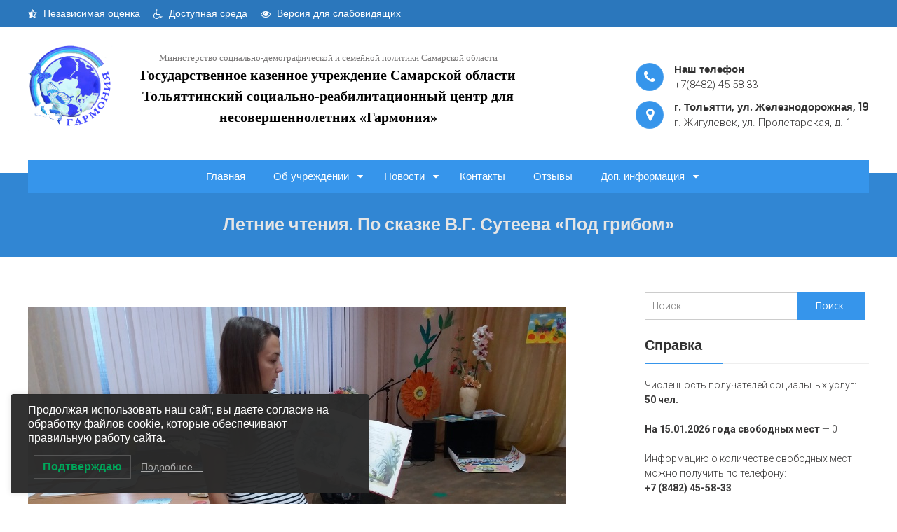

--- FILE ---
content_type: text/html; charset=UTF-8
request_url: https://center-garmonia63.ru/2018/letnie-chteniya-po-skazke-v-g-suteeva-pod-gribom/
body_size: 14746
content:
<!DOCTYPE html><html dir="ltr" lang="ru-RU"
 prefix="og: https://ogp.me/ns#" ><head><meta charset="UTF-8"><meta name="viewport" content="width=device-width, initial-scale=1"><link rel="stylesheet" media="print" onload="this.onload=null;this.media='all';" id="ao_optimized_gfonts" href="https://fonts.googleapis.com/css?family=Open+Sans%3A400%2C300%2C300italic%2C400italic%2C600%2C600italic%2C700italic%2C700%2C800%2C800italic%7CRoboto%3A400%2C300%2C700%7CPoppins%3A300%2C400%2C600&amp;display=swap" /><link rel="profile" href="http://gmpg.org/xfn/11"><link rel="pingback" href="https://center-garmonia63.ru/xmlrpc.php"><link media="all" href="https://center-garmonia63.ru/wp-content/cache/autoptimize/css/autoptimize_583fb21e0e88096df300cb95b54d2a47.css" rel="stylesheet" /><title>Летние чтения. По сказке В.Г. Сутеева «Под грибом» | ГКУ СО «Тольяттинский СРЦН «Гармония»</title><meta name="description" content="Сказка учит помогать другим, быть добрым и отзывчивым. Звери помогли друг другу укрыться от дождя под грибом, а потом и зайца от лисы спасли… 30.08.2018г.наши воспитанники с удовольствием познакомились с творчеством известного автора и его произведениями, более подробно остановились на сказке и даже выполнили творческое задание – создание гриба используя технику пластилинопластика. А также посмотрели" /><meta name="robots" content="max-image-preview:large" /><link rel="canonical" href="https://center-garmonia63.ru/2018/letnie-chteniya-po-skazke-v-g-suteeva-pod-gribom/" /><meta property="og:locale" content="ru_RU" /><meta property="og:site_name" content="Государственное казенное учреждение Самарской области Тольяттинский социально-реабилитационный центр для несовершеннолетних «Гармония» | Министерство социально-демографической и семейной политики Самарской области" /><meta property="og:type" content="article" /><meta property="og:title" content="Летние чтения. По сказке В.Г. Сутеева «Под грибом» | ГКУ СО «Тольяттинский СРЦН «Гармония»" /><meta property="og:description" content="Сказка учит помогать другим, быть добрым и отзывчивым. Звери помогли друг другу укрыться от дождя под грибом, а потом и зайца от лисы спасли… 30.08.2018г.наши воспитанники с удовольствием познакомились с творчеством известного автора и его произведениями, более подробно остановились на сказке и даже выполнили творческое задание – создание гриба используя технику пластилинопластика. А также посмотрели" /><meta property="og:url" content="https://center-garmonia63.ru/2018/letnie-chteniya-po-skazke-v-g-suteeva-pod-gribom/" /><meta property="og:image" content="https://center-garmonia63.ru/wp-content/uploads/2020/02/logo.png" /><meta property="og:image:secure_url" content="https://center-garmonia63.ru/wp-content/uploads/2020/02/logo.png" /><meta property="og:image:width" content="164" /><meta property="og:image:height" content="166" /><meta property="article:published_time" content="2018-09-17T02:11:18+00:00" /><meta property="article:modified_time" content="2018-09-17T02:11:18+00:00" /><meta name="twitter:card" content="summary" /><meta name="twitter:title" content="Летние чтения. По сказке В.Г. Сутеева «Под грибом» | ГКУ СО «Тольяттинский СРЦН «Гармония»" /><meta name="twitter:description" content="Сказка учит помогать другим, быть добрым и отзывчивым. Звери помогли друг другу укрыться от дождя под грибом, а потом и зайца от лисы спасли… 30.08.2018г.наши воспитанники с удовольствием познакомились с творчеством известного автора и его произведениями, более подробно остановились на сказке и даже выполнили творческое задание – создание гриба используя технику пластилинопластика. А также посмотрели" /><meta name="twitter:image" content="https://center-garmonia63.ru/wp-content/uploads/2020/02/logo.png" /> <script type="application/ld+json" class="aioseo-schema">{"@context":"https:\/\/schema.org","@graph":[{"@type":"WebSite","@id":"https:\/\/center-garmonia63.ru\/#website","url":"https:\/\/center-garmonia63.ru\/","name":"\u0413\u043e\u0441\u0443\u0434\u0430\u0440\u0441\u0442\u0432\u0435\u043d\u043d\u043e\u0435 \u043a\u0430\u0437\u0435\u043d\u043d\u043e\u0435 \u0443\u0447\u0440\u0435\u0436\u0434\u0435\u043d\u0438\u0435 \u0421\u0430\u043c\u0430\u0440\u0441\u043a\u043e\u0439 \u043e\u0431\u043b\u0430\u0441\u0442\u0438 \u0422\u043e\u043b\u044c\u044f\u0442\u0442\u0438\u043d\u0441\u043a\u0438\u0439 \u0441\u043e\u0446\u0438\u0430\u043b\u044c\u043d\u043e-\u0440\u0435\u0430\u0431\u0438\u043b\u0438\u0442\u0430\u0446\u0438\u043e\u043d\u043d\u044b\u0439 \u0446\u0435\u043d\u0442\u0440 \u0434\u043b\u044f \u043d\u0435\u0441\u043e\u0432\u0435\u0440\u0448\u0435\u043d\u043d\u043e\u043b\u0435\u0442\u043d\u0438\u0445 \u00ab\u0413\u0430\u0440\u043c\u043e\u043d\u0438\u044f\u00bb","description":"\u041c\u0438\u043d\u0438\u0441\u0442\u0435\u0440\u0441\u0442\u0432\u043e \u0441\u043e\u0446\u0438\u0430\u043b\u044c\u043d\u043e-\u0434\u0435\u043c\u043e\u0433\u0440\u0430\u0444\u0438\u0447\u0435\u0441\u043a\u043e\u0439 \u0438 \u0441\u0435\u043c\u0435\u0439\u043d\u043e\u0439 \u043f\u043e\u043b\u0438\u0442\u0438\u043a\u0438 \u0421\u0430\u043c\u0430\u0440\u0441\u043a\u043e\u0439 \u043e\u0431\u043b\u0430\u0441\u0442\u0438","inLanguage":"ru-RU","publisher":{"@id":"https:\/\/center-garmonia63.ru\/#organization"}},{"@type":"Organization","@id":"https:\/\/center-garmonia63.ru\/#organization","name":"\u0413\u041a\u0423 \u0421\u041e \u00ab\u0422\u043e\u043b\u044c\u044f\u0442\u0442\u0438\u043d\u0441\u043a\u0438\u0439 \u0421\u0420\u0426\u041d \u00ab\u0413\u0430\u0440\u043c\u043e\u043d\u0438\u044f\u00bb","url":"https:\/\/center-garmonia63.ru\/","logo":{"@type":"ImageObject","@id":"https:\/\/center-garmonia63.ru\/#organizationLogo","url":"https:\/\/center-garmonia63.ru\/wp-content\/uploads\/2020\/02\/logo.png","width":164,"height":166},"image":{"@id":"https:\/\/center-garmonia63.ru\/#organizationLogo"}},{"@type":"BreadcrumbList","@id":"https:\/\/center-garmonia63.ru\/2018\/letnie-chteniya-po-skazke-v-g-suteeva-pod-gribom\/#breadcrumblist","itemListElement":[{"@type":"ListItem","@id":"https:\/\/center-garmonia63.ru\/#listItem","position":1,"item":{"@type":"WebPage","@id":"https:\/\/center-garmonia63.ru\/","name":"\u0413\u043b\u0430\u0432\u043d\u0430\u044f","description":"\u0413\u043e\u0441\u0443\u0434\u0430\u0440\u0441\u0442\u0432\u0435\u043d\u043d\u043e\u0435 \u0441\u043f\u0435\u0446\u0438\u0430\u043b\u0438\u0437\u0438\u0440\u043e\u0432\u0430\u043d\u043d\u043e\u0435 \u0443\u0447\u0440\u0435\u0436\u0434\u0435\u043d\u0438\u0435, \u043e\u0431\u0435\u0441\u043f\u0435\u0447\u0438\u0432\u0430\u044e\u0449\u0438\u0435 \u0432\u0440\u0435\u043c\u0435\u043d\u043d\u043e\u0435 \u043d\u0430\u0445\u043e\u0436\u0434\u0435\u043d\u0438\u0435 \u0438 \u043e\u043a\u0430\u0437\u0430\u043d\u0438\u0435 \u0441\u043e\u0446\u0438\u0430\u043b\u044c\u043d\u044b\u0445 \u0443\u0441\u043b\u0443\u0433 \u043f\u0435\u0440\u0435\u0434\u0430\u043d\u043d\u044b\u043c \u043f\u043e\u0434 \u043d\u0430\u0434\u0437\u043e\u0440 \u0426\u0435\u043d\u0442\u0440\u0430 \u0434\u0435\u0442\u044f\u043c-\u0441\u0438\u0440\u043e\u0442\u0430\u043c \u0438 \u0434\u0435\u0442\u044f\u043c, \u043e\u0441\u0442\u0430\u0432\u0448\u0438\u043c\u0441\u044f \u0431\u0435\u0437 \u043f\u043e\u043f\u0435\u0447\u0435\u043d\u0438\u044f \u0440\u043e\u0434\u0438\u0442\u0435\u043b\u0435\u0439, \u0432 \u0432\u043e\u0437\u0440\u0430\u0441\u0442\u0435 \u043e\u0442 3 \u0434\u043e 18 \u043b\u0435\u0442.","url":"https:\/\/center-garmonia63.ru\/"},"nextItem":"https:\/\/center-garmonia63.ru\/2018\/#listItem"},{"@type":"ListItem","@id":"https:\/\/center-garmonia63.ru\/2018\/#listItem","position":2,"item":{"@type":"WebPage","@id":"https:\/\/center-garmonia63.ru\/2018\/","name":"2018","url":"https:\/\/center-garmonia63.ru\/2018\/"},"nextItem":"https:\/\/center-garmonia63.ru\/2018\/letnie-chteniya-po-skazke-v-g-suteeva-pod-gribom\/#listItem","previousItem":"https:\/\/center-garmonia63.ru\/#listItem"},{"@type":"ListItem","@id":"https:\/\/center-garmonia63.ru\/2018\/letnie-chteniya-po-skazke-v-g-suteeva-pod-gribom\/#listItem","position":3,"item":{"@type":"WebPage","@id":"https:\/\/center-garmonia63.ru\/2018\/letnie-chteniya-po-skazke-v-g-suteeva-pod-gribom\/","name":"\u041b\u0435\u0442\u043d\u0438\u0435 \u0447\u0442\u0435\u043d\u0438\u044f. \u041f\u043e \u0441\u043a\u0430\u0437\u043a\u0435 \u0412.\u0413. \u0421\u0443\u0442\u0435\u0435\u0432\u0430 \u00ab\u041f\u043e\u0434 \u0433\u0440\u0438\u0431\u043e\u043c\u00bb","description":"\u0421\u043a\u0430\u0437\u043a\u0430 \u0443\u0447\u0438\u0442 \u043f\u043e\u043c\u043e\u0433\u0430\u0442\u044c \u0434\u0440\u0443\u0433\u0438\u043c, \u0431\u044b\u0442\u044c \u0434\u043e\u0431\u0440\u044b\u043c \u0438 \u043e\u0442\u0437\u044b\u0432\u0447\u0438\u0432\u044b\u043c. \u0417\u0432\u0435\u0440\u0438 \u043f\u043e\u043c\u043e\u0433\u043b\u0438 \u0434\u0440\u0443\u0433 \u0434\u0440\u0443\u0433\u0443 \u0443\u043a\u0440\u044b\u0442\u044c\u0441\u044f \u043e\u0442 \u0434\u043e\u0436\u0434\u044f \u043f\u043e\u0434 \u0433\u0440\u0438\u0431\u043e\u043c, \u0430 \u043f\u043e\u0442\u043e\u043c \u0438 \u0437\u0430\u0439\u0446\u0430 \u043e\u0442 \u043b\u0438\u0441\u044b \u0441\u043f\u0430\u0441\u043b\u0438\u2026 30.08.2018\u0433.\u043d\u0430\u0448\u0438 \u0432\u043e\u0441\u043f\u0438\u0442\u0430\u043d\u043d\u0438\u043a\u0438 \u0441 \u0443\u0434\u043e\u0432\u043e\u043b\u044c\u0441\u0442\u0432\u0438\u0435\u043c \u043f\u043e\u0437\u043d\u0430\u043a\u043e\u043c\u0438\u043b\u0438\u0441\u044c \u0441 \u0442\u0432\u043e\u0440\u0447\u0435\u0441\u0442\u0432\u043e\u043c \u0438\u0437\u0432\u0435\u0441\u0442\u043d\u043e\u0433\u043e \u0430\u0432\u0442\u043e\u0440\u0430 \u0438 \u0435\u0433\u043e \u043f\u0440\u043e\u0438\u0437\u0432\u0435\u0434\u0435\u043d\u0438\u044f\u043c\u0438, \u0431\u043e\u043b\u0435\u0435 \u043f\u043e\u0434\u0440\u043e\u0431\u043d\u043e \u043e\u0441\u0442\u0430\u043d\u043e\u0432\u0438\u043b\u0438\u0441\u044c \u043d\u0430 \u0441\u043a\u0430\u0437\u043a\u0435 \u0438 \u0434\u0430\u0436\u0435 \u0432\u044b\u043f\u043e\u043b\u043d\u0438\u043b\u0438 \u0442\u0432\u043e\u0440\u0447\u0435\u0441\u043a\u043e\u0435 \u0437\u0430\u0434\u0430\u043d\u0438\u0435 \u2013 \u0441\u043e\u0437\u0434\u0430\u043d\u0438\u0435 \u0433\u0440\u0438\u0431\u0430 \u0438\u0441\u043f\u043e\u043b\u044c\u0437\u0443\u044f \u0442\u0435\u0445\u043d\u0438\u043a\u0443 \u043f\u043b\u0430\u0441\u0442\u0438\u043b\u0438\u043d\u043e\u043f\u043b\u0430\u0441\u0442\u0438\u043a\u0430. \u0410 \u0442\u0430\u043a\u0436\u0435 \u043f\u043e\u0441\u043c\u043e\u0442\u0440\u0435\u043b\u0438","url":"https:\/\/center-garmonia63.ru\/2018\/letnie-chteniya-po-skazke-v-g-suteeva-pod-gribom\/"},"previousItem":"https:\/\/center-garmonia63.ru\/2018\/#listItem"}]},{"@type":"Person","@id":"https:\/\/center-garmonia63.ru\/author\/garmoniya63\/#author","url":"https:\/\/center-garmonia63.ru\/author\/garmoniya63\/","name":"\u0410\u0434\u043c\u0438\u043d\u0438\u0441\u0442\u0440\u0430\u0442\u043e\u0440 \u0441\u0430\u0439\u0442\u0430","image":{"@type":"ImageObject","@id":"https:\/\/center-garmonia63.ru\/2018\/letnie-chteniya-po-skazke-v-g-suteeva-pod-gribom\/#authorImage","url":"https:\/\/secure.gravatar.com\/avatar\/aca8ba5a81b45e1d8526250c12ff8877?s=96&d=mm&r=g","width":96,"height":96,"caption":"\u0410\u0434\u043c\u0438\u043d\u0438\u0441\u0442\u0440\u0430\u0442\u043e\u0440 \u0441\u0430\u0439\u0442\u0430"}},{"@type":"WebPage","@id":"https:\/\/center-garmonia63.ru\/2018\/letnie-chteniya-po-skazke-v-g-suteeva-pod-gribom\/#webpage","url":"https:\/\/center-garmonia63.ru\/2018\/letnie-chteniya-po-skazke-v-g-suteeva-pod-gribom\/","name":"\u041b\u0435\u0442\u043d\u0438\u0435 \u0447\u0442\u0435\u043d\u0438\u044f. \u041f\u043e \u0441\u043a\u0430\u0437\u043a\u0435 \u0412.\u0413. \u0421\u0443\u0442\u0435\u0435\u0432\u0430 \u00ab\u041f\u043e\u0434 \u0433\u0440\u0438\u0431\u043e\u043c\u00bb | \u0413\u041a\u0423 \u0421\u041e \u00ab\u0422\u043e\u043b\u044c\u044f\u0442\u0442\u0438\u043d\u0441\u043a\u0438\u0439 \u0421\u0420\u0426\u041d \u00ab\u0413\u0430\u0440\u043c\u043e\u043d\u0438\u044f\u00bb","description":"\u0421\u043a\u0430\u0437\u043a\u0430 \u0443\u0447\u0438\u0442 \u043f\u043e\u043c\u043e\u0433\u0430\u0442\u044c \u0434\u0440\u0443\u0433\u0438\u043c, \u0431\u044b\u0442\u044c \u0434\u043e\u0431\u0440\u044b\u043c \u0438 \u043e\u0442\u0437\u044b\u0432\u0447\u0438\u0432\u044b\u043c. \u0417\u0432\u0435\u0440\u0438 \u043f\u043e\u043c\u043e\u0433\u043b\u0438 \u0434\u0440\u0443\u0433 \u0434\u0440\u0443\u0433\u0443 \u0443\u043a\u0440\u044b\u0442\u044c\u0441\u044f \u043e\u0442 \u0434\u043e\u0436\u0434\u044f \u043f\u043e\u0434 \u0433\u0440\u0438\u0431\u043e\u043c, \u0430 \u043f\u043e\u0442\u043e\u043c \u0438 \u0437\u0430\u0439\u0446\u0430 \u043e\u0442 \u043b\u0438\u0441\u044b \u0441\u043f\u0430\u0441\u043b\u0438\u2026 30.08.2018\u0433.\u043d\u0430\u0448\u0438 \u0432\u043e\u0441\u043f\u0438\u0442\u0430\u043d\u043d\u0438\u043a\u0438 \u0441 \u0443\u0434\u043e\u0432\u043e\u043b\u044c\u0441\u0442\u0432\u0438\u0435\u043c \u043f\u043e\u0437\u043d\u0430\u043a\u043e\u043c\u0438\u043b\u0438\u0441\u044c \u0441 \u0442\u0432\u043e\u0440\u0447\u0435\u0441\u0442\u0432\u043e\u043c \u0438\u0437\u0432\u0435\u0441\u0442\u043d\u043e\u0433\u043e \u0430\u0432\u0442\u043e\u0440\u0430 \u0438 \u0435\u0433\u043e \u043f\u0440\u043e\u0438\u0437\u0432\u0435\u0434\u0435\u043d\u0438\u044f\u043c\u0438, \u0431\u043e\u043b\u0435\u0435 \u043f\u043e\u0434\u0440\u043e\u0431\u043d\u043e \u043e\u0441\u0442\u0430\u043d\u043e\u0432\u0438\u043b\u0438\u0441\u044c \u043d\u0430 \u0441\u043a\u0430\u0437\u043a\u0435 \u0438 \u0434\u0430\u0436\u0435 \u0432\u044b\u043f\u043e\u043b\u043d\u0438\u043b\u0438 \u0442\u0432\u043e\u0440\u0447\u0435\u0441\u043a\u043e\u0435 \u0437\u0430\u0434\u0430\u043d\u0438\u0435 \u2013 \u0441\u043e\u0437\u0434\u0430\u043d\u0438\u0435 \u0433\u0440\u0438\u0431\u0430 \u0438\u0441\u043f\u043e\u043b\u044c\u0437\u0443\u044f \u0442\u0435\u0445\u043d\u0438\u043a\u0443 \u043f\u043b\u0430\u0441\u0442\u0438\u043b\u0438\u043d\u043e\u043f\u043b\u0430\u0441\u0442\u0438\u043a\u0430. \u0410 \u0442\u0430\u043a\u0436\u0435 \u043f\u043e\u0441\u043c\u043e\u0442\u0440\u0435\u043b\u0438","inLanguage":"ru-RU","isPartOf":{"@id":"https:\/\/center-garmonia63.ru\/#website"},"breadcrumb":{"@id":"https:\/\/center-garmonia63.ru\/2018\/letnie-chteniya-po-skazke-v-g-suteeva-pod-gribom\/#breadcrumblist"},"author":"https:\/\/center-garmonia63.ru\/author\/garmoniya63\/#author","creator":"https:\/\/center-garmonia63.ru\/author\/garmoniya63\/#author","image":{"@type":"ImageObject","@id":"https:\/\/center-garmonia63.ru\/#mainImage","url":"https:\/\/center-garmonia63.ru\/wp-content\/uploads\/2018\/09\/letnie1.jpg","width":767,"height":575,"caption":"letnie1"},"primaryImageOfPage":{"@id":"https:\/\/center-garmonia63.ru\/2018\/letnie-chteniya-po-skazke-v-g-suteeva-pod-gribom\/#mainImage"},"datePublished":"2018-09-17T02:11:18+04:00","dateModified":"2018-09-17T02:11:18+04:00"},{"@type":"BlogPosting","@id":"https:\/\/center-garmonia63.ru\/2018\/letnie-chteniya-po-skazke-v-g-suteeva-pod-gribom\/#blogposting","name":"\u041b\u0435\u0442\u043d\u0438\u0435 \u0447\u0442\u0435\u043d\u0438\u044f. \u041f\u043e \u0441\u043a\u0430\u0437\u043a\u0435 \u0412.\u0413. \u0421\u0443\u0442\u0435\u0435\u0432\u0430 \u00ab\u041f\u043e\u0434 \u0433\u0440\u0438\u0431\u043e\u043c\u00bb | \u0413\u041a\u0423 \u0421\u041e \u00ab\u0422\u043e\u043b\u044c\u044f\u0442\u0442\u0438\u043d\u0441\u043a\u0438\u0439 \u0421\u0420\u0426\u041d \u00ab\u0413\u0430\u0440\u043c\u043e\u043d\u0438\u044f\u00bb","description":"\u0421\u043a\u0430\u0437\u043a\u0430 \u0443\u0447\u0438\u0442 \u043f\u043e\u043c\u043e\u0433\u0430\u0442\u044c \u0434\u0440\u0443\u0433\u0438\u043c, \u0431\u044b\u0442\u044c \u0434\u043e\u0431\u0440\u044b\u043c \u0438 \u043e\u0442\u0437\u044b\u0432\u0447\u0438\u0432\u044b\u043c. \u0417\u0432\u0435\u0440\u0438 \u043f\u043e\u043c\u043e\u0433\u043b\u0438 \u0434\u0440\u0443\u0433 \u0434\u0440\u0443\u0433\u0443 \u0443\u043a\u0440\u044b\u0442\u044c\u0441\u044f \u043e\u0442 \u0434\u043e\u0436\u0434\u044f \u043f\u043e\u0434 \u0433\u0440\u0438\u0431\u043e\u043c, \u0430 \u043f\u043e\u0442\u043e\u043c \u0438 \u0437\u0430\u0439\u0446\u0430 \u043e\u0442 \u043b\u0438\u0441\u044b \u0441\u043f\u0430\u0441\u043b\u0438\u2026 30.08.2018\u0433.\u043d\u0430\u0448\u0438 \u0432\u043e\u0441\u043f\u0438\u0442\u0430\u043d\u043d\u0438\u043a\u0438 \u0441 \u0443\u0434\u043e\u0432\u043e\u043b\u044c\u0441\u0442\u0432\u0438\u0435\u043c \u043f\u043e\u0437\u043d\u0430\u043a\u043e\u043c\u0438\u043b\u0438\u0441\u044c \u0441 \u0442\u0432\u043e\u0440\u0447\u0435\u0441\u0442\u0432\u043e\u043c \u0438\u0437\u0432\u0435\u0441\u0442\u043d\u043e\u0433\u043e \u0430\u0432\u0442\u043e\u0440\u0430 \u0438 \u0435\u0433\u043e \u043f\u0440\u043e\u0438\u0437\u0432\u0435\u0434\u0435\u043d\u0438\u044f\u043c\u0438, \u0431\u043e\u043b\u0435\u0435 \u043f\u043e\u0434\u0440\u043e\u0431\u043d\u043e \u043e\u0441\u0442\u0430\u043d\u043e\u0432\u0438\u043b\u0438\u0441\u044c \u043d\u0430 \u0441\u043a\u0430\u0437\u043a\u0435 \u0438 \u0434\u0430\u0436\u0435 \u0432\u044b\u043f\u043e\u043b\u043d\u0438\u043b\u0438 \u0442\u0432\u043e\u0440\u0447\u0435\u0441\u043a\u043e\u0435 \u0437\u0430\u0434\u0430\u043d\u0438\u0435 \u2013 \u0441\u043e\u0437\u0434\u0430\u043d\u0438\u0435 \u0433\u0440\u0438\u0431\u0430 \u0438\u0441\u043f\u043e\u043b\u044c\u0437\u0443\u044f \u0442\u0435\u0445\u043d\u0438\u043a\u0443 \u043f\u043b\u0430\u0441\u0442\u0438\u043b\u0438\u043d\u043e\u043f\u043b\u0430\u0441\u0442\u0438\u043a\u0430. \u0410 \u0442\u0430\u043a\u0436\u0435 \u043f\u043e\u0441\u043c\u043e\u0442\u0440\u0435\u043b\u0438","inLanguage":"ru-RU","headline":"\u041b\u0435\u0442\u043d\u0438\u0435 \u0447\u0442\u0435\u043d\u0438\u044f. \u041f\u043e \u0441\u043a\u0430\u0437\u043a\u0435 \u0412.\u0413. \u0421\u0443\u0442\u0435\u0435\u0432\u0430 \u00ab\u041f\u043e\u0434 \u0433\u0440\u0438\u0431\u043e\u043c\u00bb","author":{"@id":"https:\/\/center-garmonia63.ru\/author\/garmoniya63\/#author"},"publisher":{"@id":"https:\/\/center-garmonia63.ru\/#organization"},"datePublished":"2018-09-17T02:11:18+04:00","dateModified":"2018-09-17T02:11:18+04:00","articleSection":"\u041d\u043e\u0432\u043e\u0441\u0442\u0438 \u0446\u0435\u043d\u0442\u0440\u0430","mainEntityOfPage":{"@id":"https:\/\/center-garmonia63.ru\/2018\/letnie-chteniya-po-skazke-v-g-suteeva-pod-gribom\/#webpage"},"isPartOf":{"@id":"https:\/\/center-garmonia63.ru\/2018\/letnie-chteniya-po-skazke-v-g-suteeva-pod-gribom\/#webpage"},"image":{"@type":"ImageObject","@id":"https:\/\/center-garmonia63.ru\/#articleImage","url":"https:\/\/center-garmonia63.ru\/wp-content\/uploads\/2018\/09\/letnie1.jpg","width":767,"height":575,"caption":"letnie1"}}]}</script> <link rel='dns-prefetch' href='//www.google.com' /><link rel='dns-prefetch' href='//s.w.org' /><link href='https://fonts.gstatic.com' crossorigin='anonymous' rel='preconnect' /><link rel="alternate" type="application/rss+xml" title="Государственное казенное учреждение Самарской области Тольяттинский социально-реабилитационный центр для несовершеннолетних «Гармония» &raquo; Лента" href="https://center-garmonia63.ru/feed/" /><link rel="alternate" type="application/rss+xml" title="Государственное казенное учреждение Самарской области Тольяттинский социально-реабилитационный центр для несовершеннолетних «Гармония» &raquo; Лента комментариев" href="https://center-garmonia63.ru/comments/feed/" /><link rel="alternate" type="application/rss+xml" title="Государственное казенное учреждение Самарской области Тольяттинский социально-реабилитационный центр для несовершеннолетних «Гармония» &raquo; Лента комментариев к &laquo;Летние чтения. По сказке В.Г. Сутеева «Под грибом»&raquo;" href="https://center-garmonia63.ru/2018/letnie-chteniya-po-skazke-v-g-suteeva-pod-gribom/feed/" /> <script type="text/javascript">window._wpemojiSettings = {"baseUrl":"https:\/\/s.w.org\/images\/core\/emoji\/13.1.0\/72x72\/","ext":".png","svgUrl":"https:\/\/s.w.org\/images\/core\/emoji\/13.1.0\/svg\/","svgExt":".svg","source":{"concatemoji":"https:\/\/center-garmonia63.ru\/wp-includes\/js\/wp-emoji-release.min.js?ver=5.9.12"}};
/*! This file is auto-generated */
!function(e,a,t){var n,r,o,i=a.createElement("canvas"),p=i.getContext&&i.getContext("2d");function s(e,t){var a=String.fromCharCode;p.clearRect(0,0,i.width,i.height),p.fillText(a.apply(this,e),0,0);e=i.toDataURL();return p.clearRect(0,0,i.width,i.height),p.fillText(a.apply(this,t),0,0),e===i.toDataURL()}function c(e){var t=a.createElement("script");t.src=e,t.defer=t.type="text/javascript",a.getElementsByTagName("head")[0].appendChild(t)}for(o=Array("flag","emoji"),t.supports={everything:!0,everythingExceptFlag:!0},r=0;r<o.length;r++)t.supports[o[r]]=function(e){if(!p||!p.fillText)return!1;switch(p.textBaseline="top",p.font="600 32px Arial",e){case"flag":return s([127987,65039,8205,9895,65039],[127987,65039,8203,9895,65039])?!1:!s([55356,56826,55356,56819],[55356,56826,8203,55356,56819])&&!s([55356,57332,56128,56423,56128,56418,56128,56421,56128,56430,56128,56423,56128,56447],[55356,57332,8203,56128,56423,8203,56128,56418,8203,56128,56421,8203,56128,56430,8203,56128,56423,8203,56128,56447]);case"emoji":return!s([10084,65039,8205,55357,56613],[10084,65039,8203,55357,56613])}return!1}(o[r]),t.supports.everything=t.supports.everything&&t.supports[o[r]],"flag"!==o[r]&&(t.supports.everythingExceptFlag=t.supports.everythingExceptFlag&&t.supports[o[r]]);t.supports.everythingExceptFlag=t.supports.everythingExceptFlag&&!t.supports.flag,t.DOMReady=!1,t.readyCallback=function(){t.DOMReady=!0},t.supports.everything||(n=function(){t.readyCallback()},a.addEventListener?(a.addEventListener("DOMContentLoaded",n,!1),e.addEventListener("load",n,!1)):(e.attachEvent("onload",n),a.attachEvent("onreadystatechange",function(){"complete"===a.readyState&&t.readyCallback()})),(n=t.source||{}).concatemoji?c(n.concatemoji):n.wpemoji&&n.twemoji&&(c(n.twemoji),c(n.wpemoji)))}(window,document,window._wpemojiSettings);</script>  <script type='text/javascript' src='https://center-garmonia63.ru/wp-includes/js/jquery/jquery.min.js?ver=3.6.0' id='jquery-core-js'></script> <link rel="https://api.w.org/" href="https://center-garmonia63.ru/wp-json/" /><link rel="alternate" type="application/json" href="https://center-garmonia63.ru/wp-json/wp/v2/posts/3432" /><link rel="EditURI" type="application/rsd+xml" title="RSD" href="https://center-garmonia63.ru/xmlrpc.php?rsd" /><link rel="wlwmanifest" type="application/wlwmanifest+xml" href="https://center-garmonia63.ru/wp-includes/wlwmanifest.xml" /><meta name="generator" content="WordPress 5.9.12" /><link rel='shortlink' href='https://center-garmonia63.ru/?p=3432' /><link rel="alternate" type="application/json+oembed" href="https://center-garmonia63.ru/wp-json/oembed/1.0/embed?url=https%3A%2F%2Fcenter-garmonia63.ru%2F2018%2Fletnie-chteniya-po-skazke-v-g-suteeva-pod-gribom%2F" /><link rel="alternate" type="text/xml+oembed" href="https://center-garmonia63.ru/wp-json/oembed/1.0/embed?url=https%3A%2F%2Fcenter-garmonia63.ru%2F2018%2Fletnie-chteniya-po-skazke-v-g-suteeva-pod-gribom%2F&#038;format=xml" /><link rel="icon" href="https://center-garmonia63.ru/wp-content/uploads/2020/02/logo-150x150.png" sizes="32x32" /><link rel="icon" href="https://center-garmonia63.ru/wp-content/uploads/2020/02/logo.png" sizes="192x192" /><link rel="apple-touch-icon" href="https://center-garmonia63.ru/wp-content/uploads/2020/02/logo.png" /><meta name="msapplication-TileImage" content="https://center-garmonia63.ru/wp-content/uploads/2020/02/logo.png" /></head><body class="post-template-default single single-post postid-3432 single-format-standard wp-custom-logo fullwidth-layout elementor-default elementor-kit-4482"><div id="page" class="site"> <a class="skip-link screen-reader-text" href="#main">Skip to content</a><header id="masthead" class="site-header" role="banner"><div class="top-header"><div class="ft-container"><div class="top-header-text"> <a href="/ob-uchrezhdenii/nezavisimaja-ocenka-kachestva/" style="padding-right: 15px"><i aria-hidden="true" class="fa fa-star-half-o"></i> Независимая оценка</a> <a href="/ob-uchrezhdenii/dostupnaja-sreda/" style="padding-right: 15px"><i aria-hidden="true" class="fa fa-wheelchair"></i> Доступная среда</a> <a href="#" class="bvi-link bvi-open"><i aria-hidden="true" class="fa fa-eye"></i> Версия для слабовидящих</a></div></div></div><div class="ft-container"><div class="sticky-wrapper"><div class="site-details clear"><div class="site-branding"><div class="site-logo"> <a href="https://center-garmonia63.ru/" class="custom-logo-link" rel="home"><img width="164" height="166" src="https://center-garmonia63.ru/wp-content/uploads/2020/02/logo.png" class="custom-logo" alt="Государственное казенное учреждение Самарской области Тольяттинский социально-реабилитационный центр для несовершеннолетних «Гармония»" /></a></div><div class="site-text"> <a href="https://center-garmonia63.ru/" rel="home"><p class="site-description">Министерство социально-демографической и семейной политики Самарской области</p><h1 class="site-title">Государственное казенное учреждение Самарской области Тольяттинский социально-реабилитационный центр для несовершеннолетних «Гармония»</h1> </a></div></div><div class="contact-details"><div class="contact-number"> <i class="fa fa-phone"></i><div class="contact-number-title"><h5>Наш телефон</h5><p> +7(8482) 45-58-33</p></div></div><div class="contact-address"> <i class="fa fa-map-marker"></i><div class="contact-number-title"><h5>г. Тольятти, ул. Железнодорожная, 19</h5><p> г. Жигулевск, ул. Пролетарская, д. 1</p></div></div></div></div><div class="menu-search clear"><nav id="site-navigation" class="main-navigation" role="navigation"><div class="toggle-btn"> <span class="toggle-bar toggle-bar1"></span> <span class="toggle-bar toggle-bar2"></span> <span class="toggle-bar toggle-bar3"></span></div><div class="menu-osnovnoe-container"><ul id="primary-menu" class="menu"><li id="menu-item-23" class="menu-item menu-item-type-custom menu-item-object-custom menu-item-home menu-item-23"><a href="https://center-garmonia63.ru">Главная</a></li><li id="menu-item-47" class="menu-item menu-item-type-custom menu-item-object-custom menu-item-has-children menu-item-47"><a href="/ob-uchrezhdenii/">Об учреждении</a><ul class="sub-menu"><li id="menu-item-44" class="menu-item menu-item-type-post_type menu-item-object-page menu-item-44"><a href="https://center-garmonia63.ru/ob-uchrezhdenii/">Общие сведения</a></li><li id="menu-item-78" class="menu-item menu-item-type-post_type menu-item-object-page menu-item-78"><a href="https://center-garmonia63.ru/ob-uchrezhdenii/socialnye-uslugi/">Социальные услуги</a></li><li id="menu-item-37" class="menu-item menu-item-type-post_type menu-item-object-page menu-item-has-children menu-item-37"><a href="https://center-garmonia63.ru/ob-uchrezhdenii/sotrudniki/">Сотрудники</a><ul class="sub-menu"><li id="menu-item-83" class="menu-item menu-item-type-post_type menu-item-object-page menu-item-83"><a href="https://center-garmonia63.ru/ob-uchrezhdenii/sotrudniki/rukovodstvo/">Руководство</a></li><li id="menu-item-82" class="menu-item menu-item-type-post_type menu-item-object-page menu-item-82"><a href="https://center-garmonia63.ru/ob-uchrezhdenii/sotrudniki/personalnyj-sostav-rabotnikov/">Персональный состав работников</a></li></ul></li><li id="menu-item-53" class="menu-item menu-item-type-post_type menu-item-object-page menu-item-53"><a href="https://center-garmonia63.ru/ob-uchrezhdenii/struktura/">Структура</a></li><li id="menu-item-7360" class="menu-item menu-item-type-post_type menu-item-object-page menu-item-7360"><a href="https://center-garmonia63.ru/ob-uchrezhdenii/medicinskaja-dejatelnost/">Медицинская деятельность</a></li><li id="menu-item-7450" class="menu-item menu-item-type-post_type menu-item-object-page menu-item-7450"><a href="https://center-garmonia63.ru/ob-uchrezhdenii/obrazovatelnaja-dejatelnost/">Образовательная деятельность</a></li><li id="menu-item-163" class="menu-item menu-item-type-post_type menu-item-object-page menu-item-163"><a href="https://center-garmonia63.ru/gosudarstvennyj-kontrol/">Сведения о контрольных мероприятиях</a></li><li id="menu-item-164" class="menu-item menu-item-type-post_type menu-item-object-page menu-item-164"><a href="https://center-garmonia63.ru/ob-uchrezhdenii/popechitelskij-sovet/">Попечительский совет</a></li><li id="menu-item-165" class="menu-item menu-item-type-post_type menu-item-object-page menu-item-165"><a href="https://center-garmonia63.ru/ob-uchrezhdenii/specialnaja-ocenka-uslovij-truda/">Специальная оценка условий труда</a></li><li id="menu-item-166" class="menu-item menu-item-type-post_type menu-item-object-page menu-item-166"><a href="https://center-garmonia63.ru/ob-uchrezhdenii/finansovo-hozjajstvennaja-dejatelno/">Финансово–хозяйственная деятельность</a></li><li id="menu-item-167" class="menu-item menu-item-type-post_type menu-item-object-page menu-item-167"><a href="https://center-garmonia63.ru/ob-uchrezhdenii/materialno-tehnicheskoe-obespechenie/">Материально-техническое обеспечение</a></li></ul></li><li id="menu-item-789" class="menu-item menu-item-type-custom menu-item-object-custom menu-item-has-children menu-item-789"><a href="#">Новости</a><ul class="sub-menu"><li id="menu-item-790" class="menu-item menu-item-type-post_type menu-item-object-page menu-item-790"><a href="https://center-garmonia63.ru/novosti-centra/">Новости центра</a></li><li id="menu-item-793" class="menu-item menu-item-type-post_type menu-item-object-page menu-item-793"><a href="https://center-garmonia63.ru/detskoe-tvorchestvo/">Детское творчество</a></li><li id="menu-item-792" class="menu-item menu-item-type-post_type menu-item-object-page menu-item-792"><a href="https://center-garmonia63.ru/delimsja-opytom/">Делимся опытом</a></li><li id="menu-item-791" class="menu-item menu-item-type-post_type menu-item-object-page menu-item-791"><a href="https://center-garmonia63.ru/blagodarnost-i-priznanie/">Благодарность и признание</a></li></ul></li><li id="menu-item-38" class="menu-item menu-item-type-post_type menu-item-object-page menu-item-38"><a href="https://center-garmonia63.ru/kontakty/">Контакты</a></li><li id="menu-item-43" class="menu-item menu-item-type-post_type menu-item-object-page menu-item-43"><a href="https://center-garmonia63.ru/otzyvy/">Отзывы</a></li><li id="menu-item-46" class="menu-item menu-item-type-custom menu-item-object-custom menu-item-has-children menu-item-46"><a href="#">Доп. информация</a><ul class="sub-menu"><li id="menu-item-79" class="menu-item menu-item-type-post_type menu-item-object-page menu-item-79"><a href="https://center-garmonia63.ru/ob-uchrezhdenii/dostupnaja-sreda/">Доступная среда</a></li><li id="menu-item-81" class="menu-item menu-item-type-post_type menu-item-object-page menu-item-81"><a href="https://center-garmonia63.ru/ob-uchrezhdenii/nezavisimaja-ocenka-kachestva/">Независимая оценка качества оказываемых услуг (НОК)</a></li><li id="menu-item-80" class="menu-item menu-item-type-post_type menu-item-object-page menu-item-80"><a href="https://center-garmonia63.ru/ob-uchrezhdenii/antikorrupcionnaja-dejatelnost/">Противодействие коррупции</a></li><li id="menu-item-75" class="menu-item menu-item-type-post_type menu-item-object-page menu-item-75"><a href="https://center-garmonia63.ru/bezopasnost/">Безопасность на объекте</a></li><li id="menu-item-5126" class="menu-item menu-item-type-custom menu-item-object-custom menu-item-has-children menu-item-5126"><a href="#">Наши проекты</a><ul class="sub-menu"><li id="menu-item-5125" class="menu-item menu-item-type-post_type menu-item-object-page menu-item-5125"><a href="https://center-garmonia63.ru/art-kafe-garmoshka/">Арт – кафе «Гармошка»</a></li><li id="menu-item-5397" class="menu-item menu-item-type-post_type menu-item-object-page menu-item-5397"><a href="https://center-garmonia63.ru/toljatti-territorija-uspeha/">Тольятти – территория успеха</a></li><li id="menu-item-5925" class="menu-item menu-item-type-post_type menu-item-object-page menu-item-5925"><a href="https://center-garmonia63.ru/proekt-grazhdanin-hh1-veka/">Гражданин ХХ1 века</a></li><li id="menu-item-5934" class="menu-item menu-item-type-post_type menu-item-object-page menu-item-5934"><a href="https://center-garmonia63.ru/proekt-teplica/">Теплица</a></li><li id="menu-item-6600" class="menu-item menu-item-type-post_type menu-item-object-page menu-item-6600"><a href="https://center-garmonia63.ru/proekt-imidzh-studija-stil-i-ja/">ИМИДЖ-СТУДИЯ “Стиль и Я”</a></li></ul></li><li id="menu-item-76" class="menu-item menu-item-type-post_type menu-item-object-page menu-item-76"><a href="https://center-garmonia63.ru/blagotvoritelnost/">Благотворительность</a></li><li id="menu-item-77" class="menu-item menu-item-type-post_type menu-item-object-page menu-item-77"><a href="https://center-garmonia63.ru/nasha-gordost/">Наша Гордость</a></li></ul></li></ul></div></nav></div></div></div></header><div id="content" class="site-content"><header class="page-header"><h2 class="page-title"> Летние чтения. По сказке В.Г. Сутеева «Под грибом»</h2></header><div class="ft-container ft-top-margin clear"><div id="primary" class="content-area"><main id="main" class="site-main" role="main"><article id="post-3432" class="post-3432 post type-post status-publish format-standard has-post-thumbnail hentry category-novosti"><div class="entry-content"> <img width="767" height="575" src="https://center-garmonia63.ru/wp-content/uploads/2018/09/letnie1.jpg" class="attachment-post-thumbnail size-post-thumbnail wp-post-image" alt="letnie1" srcset="https://center-garmonia63.ru/wp-content/uploads/2018/09/letnie1.jpg 767w, https://center-garmonia63.ru/wp-content/uploads/2018/09/letnie1-300x225.jpg 300w" sizes="(max-width: 767px) 100vw, 767px" /><p><img loading="lazy" class=" size-full wp-image-3429" src="https://center-garmonia63.ru/wp-content/uploads/2018/09/letnie1.jpg" alt="letnie1" width="767" height="575" srcset="https://center-garmonia63.ru/wp-content/uploads/2018/09/letnie1.jpg 767w, https://center-garmonia63.ru/wp-content/uploads/2018/09/letnie1-300x225.jpg 300w" sizes="(max-width: 767px) 100vw, 767px" /></p><hr /><p>Сказка учит помогать другим, быть добрым и отзывчивым. Звери помогли друг другу укрыться от дождя под грибом, а потом и зайца от лисы спасли…</p><p>30.08.2018г.наши воспитанники с удовольствием познакомились с творчеством известного автора и его произведениями, более подробно остановились на сказке и даже выполнили творческое задание – создание гриба используя технику пластилинопластика. А также посмотрели мультфильм. Очень интересно было наблюдать за неподдельным удивлением ребят, как все насекомые и звери смогли уместиться по таким маленьким грибом?! Ответ был прост и его озвучил самый старший воспитанник из группы – «Дождь то был, грибной!».</p><p>Учитесь у детей как выражать свои неподдельные эмоции!!! И спасибо библиотеке № 6 за путешествие в сказку!</p><p>&nbsp;</p><p><img loading="lazy" class=" size-full wp-image-3430" src="https://center-garmonia63.ru/wp-content/uploads/2018/09/letnie2.jpg" alt="letnie2" width="1080" height="810" srcset="https://center-garmonia63.ru/wp-content/uploads/2018/09/letnie2.jpg 1080w, https://center-garmonia63.ru/wp-content/uploads/2018/09/letnie2-300x225.jpg 300w, https://center-garmonia63.ru/wp-content/uploads/2018/09/letnie2-1024x768.jpg 1024w, https://center-garmonia63.ru/wp-content/uploads/2018/09/letnie2-768x576.jpg 768w" sizes="(max-width: 1080px) 100vw, 1080px" /></p><hr /><p><img loading="lazy" class=" size-full wp-image-3431" src="https://center-garmonia63.ru/wp-content/uploads/2018/09/letnie3.jpg" alt="letnie3" width="1080" height="810" srcset="https://center-garmonia63.ru/wp-content/uploads/2018/09/letnie3.jpg 1080w, https://center-garmonia63.ru/wp-content/uploads/2018/09/letnie3-300x225.jpg 300w, https://center-garmonia63.ru/wp-content/uploads/2018/09/letnie3-1024x768.jpg 1024w, https://center-garmonia63.ru/wp-content/uploads/2018/09/letnie3-768x576.jpg 768w" sizes="(max-width: 1080px) 100vw, 1080px" /></p><p>&nbsp;</p><p>&nbsp;</p></div><footer class="entry-footer"> <span class="posted-on">Запись от <a href="https://center-garmonia63.ru/2026/01/22/" rel="bookmark"><time class="entry-date published updated" datetime="2018-09-17T06:11:18+04:00">17.09.2018</time></a></span><span class="byline"> опубликовал <span class="author vcard"><a class="url fn n" href="https://center-garmonia63.ru/author/garmoniya63/">Администратор сайта</a></span></span> <span class="cat-links">Рубрика: <a href="https://center-garmonia63.ru/category/novosti/" rel="category tag">Новости центра</a></span></footer></article><nav class="navigation post-navigation" aria-label="Записи"><h2 class="screen-reader-text">Навигация по записям</h2><div class="nav-links"><div class="nav-previous"><a href="https://center-garmonia63.ru/2018/moskovskij-luna-park/" rel="prev">Московский Луна-парк</a></div><div class="nav-next"><a href="https://center-garmonia63.ru/2018/priemy-raboty-s-detmi-imeyushchimi-tyazhelye-narusheniya-rechi/" rel="next">Приемы работы с детьми, имеющими тяжелые нарушения речи</a></div></div></nav><div id="comments" class="comments-area"><div id="respond" class="comment-respond"><h3 id="reply-title" class="comment-reply-title">Добавить комментарий <small><a rel="nofollow" id="cancel-comment-reply-link" href="/2018/letnie-chteniya-po-skazke-v-g-suteeva-pod-gribom/#respond" style="display:none;">Отменить ответ</a></small></h3><form action="https://center-garmonia63.ru/wp-comments-post.php" method="post" id="commentform" class="comment-form" novalidate><p class="comment-notes"><span id="email-notes">Ваш адрес email не будет опубликован.</span> <span class="required-field-message" aria-hidden="true">Обязательные поля помечены <span class="required" aria-hidden="true">*</span></span></p><p class="comment-form-comment"><label for="comment">Комментарий <span class="required" aria-hidden="true">*</span></label><textarea autocomplete="new-password"  id="a18fccd73e"  name="a18fccd73e"   cols="45" rows="8" maxlength="65525" required></textarea><textarea id="comment" aria-label="hp-comment" aria-hidden="true" name="comment" autocomplete="new-password" style="padding:0 !important;clip:rect(1px, 1px, 1px, 1px) !important;position:absolute !important;white-space:nowrap !important;height:1px !important;width:1px !important;overflow:hidden !important;" tabindex="-1"></textarea><script data-noptimize type="text/javascript">document.getElementById("comment").setAttribute( "id", "a56124d10264ca60293618aa8f170b66" );document.getElementById("a18fccd73e").setAttribute( "id", "comment" );</script></p><p class="comment-form-author"><label for="author">Имя <span class="required" aria-hidden="true">*</span></label> <input id="author" name="author" type="text" value="" size="30" maxlength="245" required /></p><p class="comment-form-email"><label for="email">Email <span class="required" aria-hidden="true">*</span></label> <input id="email" name="email" type="email" value="" size="30" maxlength="100" aria-describedby="email-notes" required /></p><p class="comment-form-url"><label for="url">Сайт</label> <input id="url" name="url" type="url" value="" size="30" maxlength="200" /></p><p class="comment-form-cookies-consent"><input id="wp-comment-cookies-consent" name="wp-comment-cookies-consent" type="checkbox" value="yes" /> <label for="wp-comment-cookies-consent">Сохранить моё имя, email и адрес сайта в этом браузере для последующих моих комментариев.</label></p><div style="clear: both; padding: .25em 0;" id="terms-accept" class="terms-form"><label style="text-align: left;"><input type="checkbox" value="1" name="ag_login_accept" id="ag_login_accept"  />&nbsp;<a title="Политика конфиденциальности и обработки персональных данных" class="" target="_BLANK" href="https://center-garmonia63.ru/?post_type=page&#038;p=3">Я даю ГКУ СО «Тольяттинский СРЦН «Гармония» согласие на обработку персональных данных на условиях и в целях, определенных <a href="/privacy-policy/" style="color: #3695eb" target="_blank">Политикой конфиденциальности сайта</a> и <a href="/doc/polozhenie-o-poryadke-obrabotki-pd.pdf" style="color: #3695eb" target="_blank">Положением о порядке обработки персональных данных</a></a></label><input type="hidden" value="login" name="ag_type" /></div><p class="form-submit"><input name="submit" type="submit" id="submit" class="submit" value="Отправить комментарий" /> <input type='hidden' name='comment_post_ID' value='3432' id='comment_post_ID' /> <input type='hidden' name='comment_parent' id='comment_parent' value='0' /></p><p style="display: none;"><input type="hidden" id="akismet_comment_nonce" name="akismet_comment_nonce" value="3601dd7e66" /></p><p style="display: none;"><input type="hidden" id="ak_js" name="ak_js" value="64"/></p></form></div></div></main></div><div id="secondary" class="widget-area" role="complementary"><aside id="search-2" class="widget widget_search"><div class="ft-search-wrap clear"><div class="search-icon"> <i class="fa fa-search"></i> <i class="fa fa-close"></i></div><div class="ft-search"><form action="https://center-garmonia63.ru/" class="search-form" method="get" role="search"> <label> <span class="screen-reader-text">Поиск для:</span> <input type="search" title="Поиск для:" name="s" value="" placeholder="Поиск..." class="search-field" /> </label> <input type="submit" value="Поиск
 " class="search-submit" /></form></div></div></aside><aside id="text-4" class="widget widget_text"><h3 class="widget-title">Справка</h3><div class="textwidget"><p>Численность получателей социальных услуг:<br /> <strong>50 чел.</strong></p><p><strong>На 15.01.2026 года свободных мест</strong> — 0</p><p>Информацию о количестве свободных мест можно получить по телефону:<br /> <strong>+7 (8482) 45-58-33</strong></p></div></aside><aside id="text-5" class="widget widget_text"><div class="textwidget"><p><a href="/Pam_o_preim_i_por_poluch_gosuslug.pdf" target="_blank" rel="noopener"><img loading="lazy" class="aligncenter wp-image-344 size-medium" src="https://center-garmonia63.ru/wp-content/uploads/2020/02/pamyatka_gosuslugi-1-300x200.png" alt="" width="300" height="200" srcset="https://center-garmonia63.ru/wp-content/uploads/2020/02/pamyatka_gosuslugi-1-300x200.png 300w, https://center-garmonia63.ru/wp-content/uploads/2020/02/pamyatka_gosuslugi-1-768x513.png 768w, https://center-garmonia63.ru/wp-content/uploads/2020/02/pamyatka_gosuslugi-1.png 900w" sizes="(max-width: 300px) 100vw, 300px" /></a></p><hr style="border: 0; height: 1px; background: #3695eb; background-image: -o-linear-gradient(left, #fff, #3695eb, #fff);" /><p style="text-align: center;"><a href="/Organizacia.pdf" target="_blank" rel="noopener"><strong>Организация</strong>, которая находится в ведении министерства социально-демографической и семейной политики Самарской области и <strong>которой</strong> в соответствии с Федеральным законом «Об основах социального обслуживания граждан в Российской Федерации» <strong>предоставлены полномочия на признание граждан нуждающимися в социальном обслуживании и составление индивидуальной программы</strong> предоставления социальных услуг</a></p><hr style="border: 0; height: 1px; background: #3695eb; background-image: -o-linear-gradient(left, #fff, #3695eb, #fff);" /><p><a href="/finansovaja-kultura/"><img loading="lazy" class="size-full wp-image-342 aligncenter" src="https://center-garmonia63.ru/wp-content/uploads/2020/07/FK_265x180_2.png" alt="" width="192" height="119" /></a></p><p><a href="https://center-garmonia63.ru/prokuratura-informiruet/"><img loading="lazy" class="aligncenter wp-image-6398 size-medium" src="https://center-garmonia63.ru/wp-content/uploads/2022/04/procuratura_inform-300x179.jpg" alt="Прокуратура информирует" width="300" height="179" srcset="https://center-garmonia63.ru/wp-content/uploads/2022/04/procuratura_inform-300x179.jpg 300w, https://center-garmonia63.ru/wp-content/uploads/2022/04/procuratura_inform-1024x612.jpg 1024w, https://center-garmonia63.ru/wp-content/uploads/2022/04/procuratura_inform-768x459.jpg 768w, https://center-garmonia63.ru/wp-content/uploads/2022/04/procuratura_inform.jpg 1421w" sizes="(max-width: 300px) 100vw, 300px" /></a></p><hr style="border: 0; height: 1px; background: #3695eb; background-image: -o-linear-gradient(left, #fff, #3695eb, #fff);" /><p><a href="https://center-garmonia63.ru/wp-content/uploads/2020/09/Vakcinaciya.png"><img loading="lazy" class="aligncenter wp-image-5065 size-medium" src="https://center-garmonia63.ru/wp-content/uploads/2020/09/Vakcinaciya-300x169.png" alt="Вакцинация от гриппа" width="300" height="169" srcset="https://center-garmonia63.ru/wp-content/uploads/2020/09/Vakcinaciya-300x169.png 300w, https://center-garmonia63.ru/wp-content/uploads/2020/09/Vakcinaciya-1024x576.png 1024w, https://center-garmonia63.ru/wp-content/uploads/2020/09/Vakcinaciya-768x432.png 768w, https://center-garmonia63.ru/wp-content/uploads/2020/09/Vakcinaciya-1536x864.png 1536w, https://center-garmonia63.ru/wp-content/uploads/2020/09/Vakcinaciya-2048x1152.png 2048w" sizes="(max-width: 300px) 100vw, 300px" /></a></p><p><a href="https://center-garmonia63.ru/profilaktika-gemorragicheskoj-lihoradki-s-pochechnym-sindromom-glps/"><img loading="lazy" class="aligncenter wp-image-7025 size-large" src="https://center-garmonia63.ru/wp-content/uploads/2023/03/b-gemorragicheskaya-lihoradka_2-1024x517.png" alt="РЕКОМЕНДАЦИИ ГРАЖДАНАМ: Профилактика геморрагической лихорадки с почечным синдромом (ГЛПС)" width="640" height="323" srcset="https://center-garmonia63.ru/wp-content/uploads/2023/03/b-gemorragicheskaya-lihoradka_2-1024x517.png 1024w, https://center-garmonia63.ru/wp-content/uploads/2023/03/b-gemorragicheskaya-lihoradka_2-300x152.png 300w, https://center-garmonia63.ru/wp-content/uploads/2023/03/b-gemorragicheskaya-lihoradka_2-768x388.png 768w, https://center-garmonia63.ru/wp-content/uploads/2023/03/b-gemorragicheskaya-lihoradka_2-1536x776.png 1536w, https://center-garmonia63.ru/wp-content/uploads/2023/03/b-gemorragicheskaya-lihoradka_2-2048x1035.png 2048w" sizes="(max-width: 640px) 100vw, 640px" /></a></p><p><a href="https://center-garmonia63.ru/wp-content/uploads/2021/05/vakcina-ot-grippa.png"><img loading="lazy" class="aligncenter wp-image-5762 size-large" src="https://center-garmonia63.ru/wp-content/uploads/2021/05/vakcina-ot-grippa-396x1024.png" alt="Почему необходима вакцина от гриппа" width="396" height="1024" srcset="https://center-garmonia63.ru/wp-content/uploads/2021/05/vakcina-ot-grippa-396x1024.png 396w, https://center-garmonia63.ru/wp-content/uploads/2021/05/vakcina-ot-grippa-116x300.png 116w, https://center-garmonia63.ru/wp-content/uploads/2021/05/vakcina-ot-grippa-768x1984.png 768w, https://center-garmonia63.ru/wp-content/uploads/2021/05/vakcina-ot-grippa-594x1536.png 594w, https://center-garmonia63.ru/wp-content/uploads/2021/05/vakcina-ot-grippa-793x2048.png 793w, https://center-garmonia63.ru/wp-content/uploads/2021/05/vakcina-ot-grippa.png 800w" sizes="(max-width: 396px) 100vw, 396px" /></a></p><p>&nbsp;</p><p><a href="https://www.anticorruption.life/" target="_blank" rel="noopener"><img loading="lazy" class="aligncenter wp-image-7080 size-medium" src="https://center-garmonia63.ru/wp-content/uploads/2023/06/konkurs-290x300.jpg" alt="Вместе против коррупции!" width="290" height="300" srcset="https://center-garmonia63.ru/wp-content/uploads/2023/06/konkurs-290x300.jpg 290w, https://center-garmonia63.ru/wp-content/uploads/2023/06/konkurs-768x793.jpg 768w, https://center-garmonia63.ru/wp-content/uploads/2023/06/konkurs.jpg 824w" sizes="(max-width: 290px) 100vw, 290px" /></a></p><p><a href="https://center-garmonia63.ru/universitet-vordi-prodolzhil-svoju-rabotu-na-territorii-samarskoj-oblasti/" target="_blank" rel="noopener"><img loading="lazy" class="aligncenter wp-image-7110 size-medium" src="https://center-garmonia63.ru/wp-content/uploads/2023/07/logo-VORDI-263x300.jpg" alt="Университет ВОРДИ продолжил свою работу на территории Самарской области!" width="263" height="300" srcset="https://center-garmonia63.ru/wp-content/uploads/2023/07/logo-VORDI-263x300.jpg 263w, https://center-garmonia63.ru/wp-content/uploads/2023/07/logo-VORDI-898x1024.jpg 898w, https://center-garmonia63.ru/wp-content/uploads/2023/07/logo-VORDI-768x875.jpg 768w, https://center-garmonia63.ru/wp-content/uploads/2023/07/logo-VORDI-1348x1536.jpg 1348w, https://center-garmonia63.ru/wp-content/uploads/2023/07/logo-VORDI-1797x2048.jpg 1797w, https://center-garmonia63.ru/wp-content/uploads/2023/07/logo-VORDI.jpg 1895w" sizes="(max-width: 263px) 100vw, 263px" /></a></p><p>&nbsp;</p></div></aside></div></div></div><hr style="border: 0;height: 1px;background: #3695eb;background-image: -webkit-linear-gradient(left, #fff, #000, #fff);background-image: -moz-linear-gradient(left, #fff, #3695eb, #fff);background-image: -ms-linear-gradient(left, #fff, #000, #fff);background-image: -o-linear-gradient(left, #fff, #000, #fff);"><table><tbody><tr style="background-color: white;"><td align="center" > <!--noindex--><a target="_blank" rel="nofollow" href="https://www.gosuslugi.ru" "><img src="/logo/logo-gosuslugi.jpg" width="230px"></a><!--/noindex--></td><td align="center" > <!--noindex--><a target="_blank" rel="nofollow" href="https://suprema63.ru/msdr/portal.do" "><img src="/logo/logo_SocPortal.jpg" width="230px"></a><!--/noindex--></td><td align="center" > <!--noindex--><a target="_blank" rel="nofollow" href="https://bus.gov.ru/pub/info-card/125898?activeTab=1" "><img src="/logo/logo_basgov.png" width="230px"></a><!--/noindex--></td><td align="center" > <!--noindex--><a target="_blank" rel="nofollow" href="http://minsocdem.samregion.ru" "><img src="/logo/logo_msdr.png" width="230px"></a><!--/noindex--></td><td align="center" > <!--noindex--><a target="_blank" rel="nofollow" href="https://rosmintrud.ru" "><img src="/logo/logo_MinTrud.png" width="230px"></a><!--/noindex--></td></tr><tr style="background-color: white;"><td align="center" > <!--noindex--><a target="_blank" rel="nofollow" href="https://www.samregion.ru/open_government/institutions-gubernatorskij-proekt-sodejstvie/" "><img src="/logo/Logo-sodejstvie-300x153.png" width="230px"></a><!--/noindex--></td><td align="center" > <!--noindex--><a target="_blank" rel="nofollow" href="https://samaradigital.ru" "><img src="/logo/proektnyj-ofis-banner-300x112.png" width="230px"></a><!--/noindex--></td><td align="center" > <!--noindex--><a target="_blank" rel="nofollow" href="https://www.samregion.ru" "><img src="/logo/logo_PravSO.png" width="230px"></a><!--/noindex--></td><td align="center" > <!--noindex--><a target="_blank" rel="nofollow" href="https://mio.samregion.ru" "><img src="/logo/logo_minim.png" width="230px"></a><!--/noindex--></td><td align="center" > <!--noindex--><a target="_blank" rel="nofollow" href="http://deti.gov.ru/region/samara" "><img src="/logo/logo_uppopravam.png" width="230px"></a><!--/noindex--></td></tr></tbody></table><footer id="colophon" class="site-footer wow fadeInUp" data-wow-duration="2s" role="contentinfo"><div class="top-footer "><div class="ft-container"><div class="footer-wrap clear"><div class="footer-block"><aside id="text-2" class="widget widget_text"><h3 class="widget-title">Отделение г. Тольятти</h3><div class="textwidget"><p>445041, Самарская область, г.Тольятти, Железнодорожная, 19</p><p><a href="tel:78482971149">+7(8482)97-11-49</a> &#8212; Приемная директора</p><p><a href="tel:78482455833">+7(8482)45-58-33</a> &#8212; Отделение социально-правовой помощи</p><p>E-mail: <a href="mailto:garmonia_tlt@mail.ru">garmonia_tlt@mail.ru</a></p></div></aside></div><div class="footer-block"><aside id="text-3" class="widget widget_text"><h3 class="widget-title">Отделение г. Жигулевск</h3><div class="textwidget"><p>445354, Самарская область, г.Жигулевск, ул. Пролетарская, д. 1</p><p><a href="tel:78486242546">+7(84862)4-25-46</a> &#8212; Заместитель директора по воспитательной и реабилитационной работе</p><p><a href="tel:78486243965">+7(84862)4-39-65</a> &#8212; Общий</p><p>E-mail: <a href="mailto:garmoniya.zhigulevsk@mail.ru">garmoniya.zhigulevsk@mail.ru</a></p></div></aside></div><div class="footer-block"><aside id="text-7" class="widget widget_text"><h3 class="widget-title">Информация</h3><div class="textwidget"><p><a href="/chasto-zadavaemye-voprosy/">Часто задаваемые вопросы</a></p><p><a href="/besplatnaja-juridicheskaja-pomoshh/">Бесплатная юридическая помощь</a></p><p><a href="/finansovaja-kultura/">Финансовая культура</a></p><p><a href="/kultura-blagotvoritelnosti/">Культура благотворительности</a></p></div></aside></div><div class="footer-block"><aside id="text-6" class="widget widget_text"><h3 class="widget-title">Полезные ссылки</h3><div class="textwidget"><p><a href="/blagotvoritelnost/">Благотворительность</a></p><p><a href="/otzyvy/">Книга отзывов</a></p><p><a href="/kontakty/">Обратная связь</a></p><p><a href="/karta-sajta/">Карта сайта</a></p><p><a href="/privacy-policy/">Политика конфиденциальности и обработки персональных данных</a></p></div></aside></div></div></div></div><div class="site-info" ><div class="copyright"> © 2026 ГКУ СО «Тольяттинский СРЦН «Гармония» &nbsp;</div></div>  <script type="text/javascript" >(function(m,e,t,r,i,k,a){m[i]=m[i]||function(){(m[i].a=m[i].a||[]).push(arguments)};
   m[i].l=1*new Date();k=e.createElement(t),a=e.getElementsByTagName(t)[0],k.async=1,k.src=r,a.parentNode.insertBefore(k,a)})
   (window, document, "script", "https://mc.yandex.ru/metrika/tag.js", "ym");

   ym(65755663, "init", {
        clickmap:true,
        trackLinks:true,
        accurateTrackBounce:true,
        webvisor:true
   });</script> <noscript><div><img src="https://mc.yandex.ru/watch/65755663" style="position:absolute; left:-9999px;" alt="" /></div></noscript></footer></div> <a href="#" id="go-to-top" class="ft-arrow" title="Go to top"></a> <script type='text/javascript' src='https://center-garmonia63.ru/wp-includes/js/dist/vendor/regenerator-runtime.min.js?ver=0.13.9' id='regenerator-runtime-js'></script> <script type='text/javascript' src='https://center-garmonia63.ru/wp-includes/js/dist/vendor/wp-polyfill.min.js?ver=3.15.0' id='wp-polyfill-js'></script> <script type='text/javascript' id='contact-form-7-js-extra'>var wpcf7 = {"api":{"root":"https:\/\/center-garmonia63.ru\/wp-json\/","namespace":"contact-form-7\/v1"}};</script> <script type='text/javascript' id='pt-cv-content-views-script-js-extra'>var PT_CV_PUBLIC = {"_prefix":"pt-cv-","page_to_show":"5","_nonce":"9e9efbdf47","is_admin":"","is_mobile":"","ajaxurl":"https:\/\/center-garmonia63.ru\/wp-admin\/admin-ajax.php","lang":"","loading_image_src":"data:image\/gif;base64,R0lGODlhDwAPALMPAMrKygwMDJOTkz09PZWVla+vr3p6euTk5M7OzuXl5TMzMwAAAJmZmWZmZszMzP\/\/\/yH\/[base64]\/wyVlamTi3nSdgwFNdhEJgTJoNyoB9ISYoQmdjiZPcj7EYCAeCF1gEDo4Dz2eIAAAh+QQFCgAPACwCAAAADQANAAAEM\/DJBxiYeLKdX3IJZT1FU0iIg2RNKx3OkZVnZ98ToRD4MyiDnkAh6BkNC0MvsAj0kMpHBAAh+QQFCgAPACwGAAAACQAPAAAEMDC59KpFDll73HkAA2wVY5KgiK5b0RRoI6MuzG6EQqCDMlSGheEhUAgqgUUAFRySIgAh+QQFCgAPACwCAAIADQANAAAEM\/DJKZNLND\/[base64]"};
var PT_CV_PAGINATION = {"first":"\u00ab","prev":"\u2039","next":"\u203a","last":"\u00bb","goto_first":"\u041f\u0435\u0440\u0435\u0439\u0442\u0438 \u043a \u043f\u0435\u0440\u0432\u043e\u0439 \u0441\u0442\u0440\u0430\u043d\u0438\u0446\u0435","goto_prev":"\u041f\u0435\u0440\u0435\u0439\u0442\u0438 \u043a \u043f\u0440\u0435\u0434\u044b\u0434\u0443\u0449\u0435\u0439 \u0441\u0442\u0440\u0430\u043d\u0438\u0446\u0435","goto_next":"\u041f\u0435\u0440\u0435\u0439\u0442\u0438 \u043a \u0441\u043b\u0435\u0434\u0443\u044e\u0449\u0435\u0439 \u0441\u0442\u0440\u0430\u043d\u0438\u0446\u0435","goto_last":"\u041f\u0435\u0440\u0435\u0439\u0442\u0438 \u043a \u043f\u043e\u0441\u043b\u0435\u0434\u043d\u0435\u0439 \u0441\u0442\u0440\u0430\u043d\u0438\u0446\u0435","current_page":"\u0422\u0435\u043a\u0443\u0449\u0430\u044f \u0441\u0442\u0440\u0430\u043d\u0438\u0446\u0430","goto_page":"\u041f\u0435\u0440\u0435\u0439\u0442\u0438 \u043a \u0441\u0442\u0440\u0430\u043d\u0438\u0446\u0435"};</script> <script type='text/javascript' id='doctorial-custom-js-extra'>var doctorial_data = {"auto":"false","option":"1","mode":"fade","speed":"1000","controls":"false","pause":"5000","pager":"false"};</script> <script type='text/javascript' src='https://www.google.com/recaptcha/api.js?render=6Lc7HQEVAAAAAPEvUjQSrv036RsqhZblCcmzB9iP&#038;ver=3.0' id='google-recaptcha-js'></script> <script type='text/javascript' id='wpcf7-recaptcha-js-extra'>var wpcf7_recaptcha = {"sitekey":"6Lc7HQEVAAAAAPEvUjQSrv036RsqhZblCcmzB9iP","actions":{"homepage":"homepage","contactform":"contactform"}};</script> <script type='text/javascript' id='bvi-init-js-extra'>var bvi_init = {"settings":{"bvi_theme":"white","bvi_font":"arial","bvi_font_size":16,"bvi_letter_spacing":"normal","bvi_line_height":"normal","bvi_images":true,"bvi_reload":false,"bvi_fixed":true,"bvi_tts":false,"bvi_flash_iframe":true,"bvi_hide":false}};</script> <div class="js-lwpcngNotice lwpcngNotice lwpcngNotice-float lwpcngNoticeBox lwpcngNoticeBox-bottomLeft lwpcngNotice-dark lwpcngHide" data-cookie-expire="1728000000" data-status-accepted="1" data-status-rejected="2" data-reload-after-accept="" data-reload-after-reject="" data-use-show-again="" style="bottom:15px;left:15px;"><div class="lwpcngNotice_message"> Продолжая использовать наш сайт, вы даете согласие на обработку файлов cookie, которые обеспечивают правильную работу сайта.</div><div class="lwpcngNotice_buttons"><div class="lwpcngNotice_accept js-lwpcngAccept"> Подтверждаю</div><div class="lwpcngNotice_more"> <a href="https://center-garmonia63.ru/privacy-policy/">Подробнее…</a></div></div></div> <script defer src="https://center-garmonia63.ru/wp-content/cache/autoptimize/js/autoptimize_8e1bd28992f1b15d5a42d0f3325d672f.js"></script></body></html>